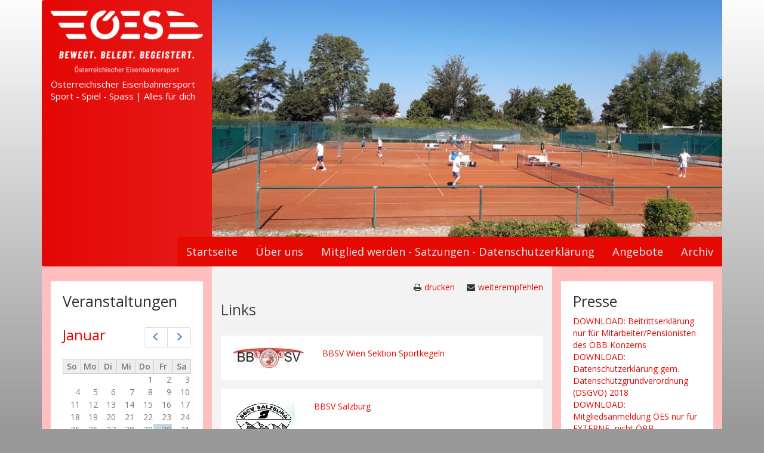

--- FILE ---
content_type: text/html; charset=utf-8
request_url: https://www.eisenbahnersport.at/links
body_size: 11695
content:
<!DOCTYPE html>
<html lang="de" dir="ltr" prefix="content: http://purl.org/rss/1.0/modules/content/ dc: http://purl.org/dc/terms/ foaf: http://xmlns.com/foaf/0.1/ og: http://ogp.me/ns# rdfs: http://www.w3.org/2000/01/rdf-schema# sioc: http://rdfs.org/sioc/ns# sioct: http://rdfs.org/sioc/types# skos: http://www.w3.org/2004/02/skos/core# xsd: http://www.w3.org/2001/XMLSchema#">
<head>
  <link rel="profile" href="http://www.w3.org/1999/xhtml/vocab" />
  <meta charset="utf-8">
  <meta name="viewport" content="width=device-width, initial-scale=1.0">
  <meta http-equiv="Content-Type" content="text/html; charset=utf-8" />
<meta name="Generator" content="Drupal 7 (http://drupal.org)" />
<link rel="canonical" href="/links" />
<link rel="shortlink" href="/node/532" />
<link rel="shortcut icon" href="https://www.eisenbahnersport.at/sites/all/themes/eisenbahner/favicon.ico" type="image/vnd.microsoft.icon" />
  <title>Links | Österreichischer Eisenbahnersport</title>
  <style>
@import url("https://www.eisenbahnersport.at/modules/system/system.base.css?t7kg87");
</style>
<style>
@import url("https://www.eisenbahnersport.at/sites/all/modules/calendar/css/calendar_multiday.css?t7kg87");
@import url("https://www.eisenbahnersport.at/sites/all/modules/date/date_api/date.css?t7kg87");
@import url("https://www.eisenbahnersport.at/sites/all/modules/date/date_popup/themes/datepicker.1.7.css?t7kg87");
@import url("https://www.eisenbahnersport.at/sites/all/modules/date/date_repeat_field/date_repeat_field.css?t7kg87");
@import url("https://www.eisenbahnersport.at/modules/field/theme/field.css?t7kg87");
@import url("https://www.eisenbahnersport.at/modules/node/node.css?t7kg87");
@import url("https://www.eisenbahnersport.at/sites/all/modules/youtube/css/youtube.css?t7kg87");
@import url("https://www.eisenbahnersport.at/sites/all/modules/views/css/views.css?t7kg87");
</style>
<style>
@import url("https://www.eisenbahnersport.at/sites/all/modules/ctools/css/ctools.css?t7kg87");
@import url("https://www.eisenbahnersport.at/sites/all/modules/panels/css/panels.css?t7kg87");
@import url("https://www.eisenbahnersport.at/sites/all/modules/video/css/video.css?t7kg87");
@import url("https://www.eisenbahnersport.at/sites/all/modules/print/print_ui/css/print_ui.theme.css?t7kg87");
@import url("https://www.eisenbahnersport.at/sites/all/modules/date/date_views/css/date_views.css?t7kg87");
</style>
<link type="text/css" rel="stylesheet" href="https://fonts.googleapis.com/css?family=Open+Sans:400,600" media="all" />
<link type="text/css" rel="stylesheet" href="https://maxcdn.bootstrapcdn.com/font-awesome/4.5.0/css/font-awesome.min.css" media="all" />
<link type="text/css" rel="stylesheet" href="https://cdn.jsdelivr.net/npm/bootstrap@3.3.5/dist/css/bootstrap.css" media="all" />
<link type="text/css" rel="stylesheet" href="https://cdn.jsdelivr.net/npm/@unicorn-fail/drupal-bootstrap-styles@0.0.2/dist/3.3.1/7.x-3.x/drupal-bootstrap.css" media="all" />
<style>
@import url("https://www.eisenbahnersport.at/sites/all/themes/eisenbahner/css/style.css?t7kg87");
@import url("https://www.eisenbahnersport.at/sites/all/themes/eisenbahner/addons/bootstrap/jquery.smartmenus.bootstrap.css?t7kg87");
</style>
  <!-- HTML5 element support for IE6-8 -->
  <!--[if lt IE 9]>
    <script src="//html5shiv.googlecode.com/svn/trunk/html5.js"></script>
  <![endif]-->
  <script src="https://www.eisenbahnersport.at/sites/all/modules/jquery_update/replace/jquery/2.2/jquery.min.js?v=2.2.4"></script>
<script src="https://www.eisenbahnersport.at/misc/jquery-extend-3.4.0.js?v=2.2.4"></script>
<script src="https://www.eisenbahnersport.at/misc/jquery-html-prefilter-3.5.0-backport.js?v=2.2.4"></script>
<script src="https://www.eisenbahnersport.at/misc/jquery.once.js?v=1.2"></script>
<script src="https://www.eisenbahnersport.at/misc/drupal.js?t7kg87"></script>
<script src="https://www.eisenbahnersport.at/sites/all/modules/equalheights/jquery.equalheights.js?v=1.0"></script>
<script src="https://www.eisenbahnersport.at/sites/all/modules/jquery_update/js/jquery_browser.js?v=0.0.1"></script>
<script src="https://www.eisenbahnersport.at/misc/form-single-submit.js?v=7.103"></script>
<script src="https://cdn.jsdelivr.net/npm/bootstrap@3.3.5/dist/js/bootstrap.js"></script>
<script src="https://www.eisenbahnersport.at/sites/all/modules/admin_menu/admin_devel/admin_devel.js?t7kg87"></script>
<script src="https://www.eisenbahnersport.at/sites/all/modules/equalheights/equalheights.js?t7kg87"></script>
<script src="https://www.eisenbahnersport.at/sites/default/files/languages/de_N3u4DSJCqYdrZ24H_0sYjmqT895XcsGt7ckIj2UsdDE.js?t7kg87"></script>
<script src="https://www.eisenbahnersport.at/sites/all/modules/video/js/video.js?t7kg87"></script>
<script src="https://www.eisenbahnersport.at/sites/all/modules/shs/js/shs.js?t7kg87"></script>
<script src="https://www.eisenbahnersport.at/sites/all/modules/better_exposed_filters/better_exposed_filters.js?t7kg87"></script>
<script src="https://www.eisenbahnersport.at/sites/all/libraries/imagesloaded/jquery.imagesloaded.min.js?t7kg87"></script>
<script src="https://www.eisenbahnersport.at/sites/all/themes/eisenbahner/jquery.smartmenus.js?t7kg87"></script>
<script src="https://www.eisenbahnersport.at/sites/all/themes/eisenbahner/addons/bootstrap/jquery.smartmenus.bootstrap.js?t7kg87"></script>
<script>jQuery.extend(Drupal.settings, {"basePath":"\/","pathPrefix":"","setHasJsCookie":0,"ajaxPageState":{"theme":"eisenbahner","theme_token":"zO4xNSDTcgnkqBhLkNjM_IFIha2guhVlTAcrymm_kpE","js":{"sites\/all\/themes\/bootstrap\/js\/bootstrap.js":1,"sites\/all\/modules\/jquery_update\/replace\/jquery\/2.2\/jquery.min.js":1,"misc\/jquery-extend-3.4.0.js":1,"misc\/jquery-html-prefilter-3.5.0-backport.js":1,"misc\/jquery.once.js":1,"misc\/drupal.js":1,"sites\/all\/modules\/equalheights\/jquery.equalheights.js":1,"sites\/all\/modules\/jquery_update\/js\/jquery_browser.js":1,"misc\/form-single-submit.js":1,"https:\/\/cdn.jsdelivr.net\/npm\/bootstrap@3.3.5\/dist\/js\/bootstrap.js":1,"sites\/all\/modules\/admin_menu\/admin_devel\/admin_devel.js":1,"sites\/all\/modules\/equalheights\/equalheights.js":1,"public:\/\/languages\/de_N3u4DSJCqYdrZ24H_0sYjmqT895XcsGt7ckIj2UsdDE.js":1,"sites\/all\/modules\/video\/js\/video.js":1,"sites\/all\/modules\/shs\/js\/shs.js":1,"sites\/all\/modules\/better_exposed_filters\/better_exposed_filters.js":1,"sites\/all\/libraries\/imagesloaded\/jquery.imagesloaded.min.js":1,"sites\/all\/themes\/eisenbahner\/jquery.smartmenus.js":1,"sites\/all\/themes\/eisenbahner\/addons\/bootstrap\/jquery.smartmenus.bootstrap.js":1},"css":{"modules\/system\/system.base.css":1,"sites\/all\/modules\/calendar\/css\/calendar_multiday.css":1,"sites\/all\/modules\/date\/date_api\/date.css":1,"sites\/all\/modules\/date\/date_popup\/themes\/datepicker.1.7.css":1,"sites\/all\/modules\/date\/date_repeat_field\/date_repeat_field.css":1,"modules\/field\/theme\/field.css":1,"modules\/node\/node.css":1,"sites\/all\/modules\/youtube\/css\/youtube.css":1,"sites\/all\/modules\/views\/css\/views.css":1,"sites\/all\/modules\/ctools\/css\/ctools.css":1,"sites\/all\/modules\/panels\/css\/panels.css":1,"sites\/all\/modules\/video\/css\/video.css":1,"sites\/all\/modules\/print\/print_ui\/css\/print_ui.theme.css":1,"sites\/all\/modules\/date\/date_views\/css\/date_views.css":1,"https:\/\/fonts.googleapis.com\/css?family=Open+Sans:400,600":1,"https:\/\/maxcdn.bootstrapcdn.com\/font-awesome\/4.5.0\/css\/font-awesome.min.css":1,"https:\/\/cdn.jsdelivr.net\/npm\/bootstrap@3.3.5\/dist\/css\/bootstrap.css":1,"https:\/\/cdn.jsdelivr.net\/npm\/@unicorn-fail\/drupal-bootstrap-styles@0.0.2\/dist\/3.3.1\/7.x-3.x\/drupal-bootstrap.css":1,"sites\/all\/themes\/eisenbahner\/css\/style.css":1,"sites\/all\/themes\/eisenbahner\/addons\/bootstrap\/jquery.smartmenus.bootstrap.css":1}},"better_exposed_filters":{"views":{"headerbilder":{"displays":{"block":{"filters":[]}}},"links":{"displays":{"block":{"filters":[]}}},"kalender":{"displays":{"block_1":{"filters":[]},"block":{"filters":[]}}},"news":{"displays":{"block":{"filters":[]}}},"presse":{"displays":{"block":{"filters":[]}}}},"datepicker":false,"slider":false,"settings":[],"autosubmit":false},"shs":{"shs_term_node_tid_depth":{"cHvPWDG7":{"vid":"3","settings":{"create_new_terms":false,"create_new_levels":false,"required":false,"language":{"language":"de","name":"German","native":"Deutsch","direction":"0","enabled":"1","plurals":"2","formula":"($n!=1)","domain":"","prefix":"de","weight":"0","javascript":"N3u4DSJCqYdrZ24H_0sYjmqT895XcsGt7ckIj2UsdDE","provider":"language-default","dir":"ltr"}},"default_value":"All","parents":[{"tid":0}],"multiple":0,"any_label":"Alle","any_value":"All"}},"field_sportart_tid":{"uJu3MQtj":{"vid":"2","settings":{"create_new_terms":false,"create_new_levels":false,"required":false,"language":{"language":"de","name":"German","native":"Deutsch","direction":"0","enabled":"1","plurals":"2","formula":"($n!=1)","domain":"","prefix":"de","weight":"0","javascript":"N3u4DSJCqYdrZ24H_0sYjmqT895XcsGt7ckIj2UsdDE","provider":"language-default","dir":"ltr"}},"default_value":"All","parents":[{"tid":0}],"multiple":0,"any_label":"Alle","any_value":"All"}}},"urlIsAjaxTrusted":{"\/taxonomy\/term\/all":true},"equalHeightsModule":{"classes":[{"selector":".maincontent, .region-sidebar-first, .region-sidebar-second","mediaquery":"(min-width: 768px)","minheight":"","maxheight":"","overflow":"visible"}],"imagesloaded_ie8":1},"bootstrap":{"anchorsFix":"0","anchorsSmoothScrolling":"0","formHasError":1,"popoverEnabled":1,"popoverOptions":{"animation":1,"html":0,"placement":"right","selector":"","trigger":"click","triggerAutoclose":1,"title":"","content":"","delay":0,"container":"body"},"tooltipEnabled":1,"tooltipOptions":{"animation":1,"html":0,"placement":"auto left","selector":"","trigger":"hover focus","delay":0,"container":"body"}}});</script>
  <script type="text/javascript">

  var _gaq = _gaq || [];
  _gaq.push(['_setAccount', 'UA-23188747-1']);
  _gaq.push(['_trackPageview']);

  (function() {
    var ga = document.createElement('script'); ga.type = 'text/javascript'; ga.async = true;
    ga.src = ('https:' == document.location.protocol ? 'https://ssl' : 'http://www') + '.google-analytics.com/ga.js';
    var s = document.getElementsByTagName('script')[0]; s.parentNode.insertBefore(ga, s);
  })();

</script>
</head>
<body class="html not-front not-logged-in two-sidebars page-node page-node- page-node-532 node-type-page">
  <div id="skip-link">
    <a href="#main-content" class="element-invisible element-focusable">Direkt zum Inhalt</a>
  </div>
    <header id="navbar" role="banner" class="navbar container navbar-default">
  
    <div class="navbar-header">
      <div class="branding">
                  <a class="logo navbar-btn pull-left" href="/" title="Startseite">
            <img src="https://www.eisenbahnersport.at/sites/all/themes/eisenbahner/logo.png" alt="Startseite" />
          </a>
        
                  <a class="name navbar-brand" href="/" title="Startseite">Österreichischer Eisenbahnersport</a>
                
                  <p class="lead">Sport - Spiel - Spass | Alles für dich</p>
                
      </div>

              <button type="button" class="navbar-toggle" data-toggle="collapse" data-target=".navbar-collapse">
          <span class="sr-only">Toggle navigation</span>
          <span class="icon-bar"></span>
          <span class="icon-bar"></span>
          <span class="icon-bar"></span>
        </button>
          </div>

          <div class="navbar-collapse collapse">
        <nav role="navigation">
                      <ul class="menu nav navbar-nav"><li class="first leaf"><a href="/startseite">Startseite</a></li>
<li class="expanded dropdown"><a href="/oees-dachverband-der-oesterreichischen-eisenbahnersportvereine" data-target="#" class="dropdown-toggle">Über uns</a><ul class="dropdown-menu"><li class="first leaf"><a href="/geschichte">Geschichte</a></li>
<li class="last leaf"><a href="/impressum">Impressum</a></li>
</ul></li>
<li class="leaf"><a href="/mitglied-werden-satzungen-datenschutzerklaerung">Mitglied werden - Satzungen - Datenschutzerklärung</a></li>
<li class="leaf"><a href="/angebote">Angebote</a></li>
<li class="last expanded dropdown"><a href="/archiv" data-target="#" class="dropdown-toggle">Archiv</a><ul class="dropdown-menu"><li class="first leaf"><a href="/archiv-berichte">Berichte</a></li>
<li class="leaf"><a href="/archiv-news">News</a></li>
<li class="leaf"><a href="/historische-vereine">Historische Vereine</a></li>
<li class="last leaf"><a href="/videos">Videos</a></li>
</ul></li>
</ul>                                            <div class="region region-navigation">
    <section id="block-views-headerbilder-block" class="block block-views clearfix">

      
  <div class="view view-headerbilder view-id-headerbilder view-display-id-block view-dom-id-998f8e4ae67633f7de06825da4f13139">
        
  
  
      <div class="view-content">
        <div class="views-row views-row-1 views-row-odd views-row-first views-row-last">
      
  <div class="views-field views-field-field-headerbilder">        <div class="field-content"><img typeof="foaf:Image" class="img-responsive" src="https://www.eisenbahnersport.at/sites/default/files/headerbild/headerbilder_tennis.jpg" width="953" height="498" alt="" /></div>  </div>  </div>
    </div>
  
  
  
  
  
  
</div>
</section>
  </div>
                  </nav>
      </div>
      
</header>

<div class="main-container container">

  <header role="banner" id="page-header">
    

      </header> <!-- /#page-header -->

  <div class="row">

    
    
    <section class="col-sm-6 col-sm-push-3">
      <div class="maincontent">
      
            <div class="contenttop">
          <div class="region region-contenttop">
    <section id="block-print-ui-print-links" class="block block-print-ui clearfix">

      
  <span class="print_html"><a href="https://www.eisenbahnersport.at/print/links" title="Display a printer-friendly version of this page." class="print-page" onclick="window.open(this.href); return false" rel="nofollow">drucken</a></span><span class="print_mail"><a href="https://www.eisenbahnersport.at/printmail/links" title="Send this page by email." class="print-mail" rel="nofollow">weiterempfehlen</a></span>
</section>
  </div>
      </div>
          
                  <a id="main-content"></a>
                    <h1 class="page-header">Links</h1>
                                                          <div class="region region-content">
    <section id="block-system-main" class="block block-system clearfix">

      
  <article id="node-532" class="node node-page clearfix" about="/links" typeof="foaf:Document">
    <header>
            <span property="dc:title" content="Links" class="rdf-meta element-hidden"></span><span property="sioc:num_replies" content="0" datatype="xsd:integer" class="rdf-meta element-hidden"></span>      </header>
        </article>

</section>
<section id="block-views-links-block" class="block block-views clearfix">

      
  <div class="view view-links view-id-links view-display-id-block view-dom-id-ea318595b0d696079fbc655c2542f2a9">
        
  
  
      <div class="view-content">
        <div class="views-row views-row-1 views-row-odd views-row-first clearfix">
      
  <div class="views-field views-field-field-logo">        <div class="field-content"><a href="http://www.bbsvwien-sportkegeln.at" target="_blank"><img typeof="foaf:Image" class="img-responsive" src="https://www.eisenbahnersport.at/sites/default/files/styles/thumbnail-berichte/public/bbsv_wien_sektion_sportkegeln.jpg?itok=yYe2qBS7" width="120" height="35" alt="" /></a></div>  </div>  
  <div class="views-field views-field-title">        <span class="field-content"><a href="http://www.bbsvwien-sportkegeln.at" target="_blank">BBSV Wien Sektion Sportkegeln</a></span>  </div>  </div>
  <div class="views-row views-row-2 views-row-even clearfix">
      
  <div class="views-field views-field-field-logo">        <div class="field-content"><a href="http://www.bbsv-salzburg.at" target="_blank"><img typeof="foaf:Image" class="img-responsive" src="https://www.eisenbahnersport.at/sites/default/files/styles/thumbnail-berichte/public/logo_bbsv_salzburg.png?itok=Pk6QUjMb" width="106" height="113" alt="" /></a></div>  </div>  
  <div class="views-field views-field-title">        <span class="field-content"><a href="http://www.bbsv-salzburg.at" target="_blank">BBSV Salzburg</a></span>  </div>  </div>
  <div class="views-row views-row-3 views-row-odd clearfix">
      
  <div class="views-field views-field-field-logo">        <div class="field-content"><a href="http://www.kveb.at" target="_blank"><img typeof="foaf:Image" class="img-responsive" src="https://www.eisenbahnersport.at/sites/default/files/styles/thumbnail-berichte/public/logo_kulturverein_der_oesterreichsichen_eisenbahner.jpg?itok=AErhRFdd" width="120" height="71" alt="" /></a></div>  </div>  
  <div class="views-field views-field-title">        <span class="field-content"><a href="http://www.kveb.at" target="_blank">Kulturverein der österreichischen Eisenbahner</a></span>  </div>  </div>
  <div class="views-row views-row-4 views-row-even clearfix">
      
  <div class="views-field views-field-field-logo">        <div class="field-content"><a href="http://www.esvhw.at" target="_blank"><img typeof="foaf:Image" class="img-responsive" src="https://www.eisenbahnersport.at/sites/default/files/styles/thumbnail-berichte/public/logo_esv_haidbrunner_wacker.png?itok=uMwy9Efr" width="85" height="88" alt="" /></a></div>  </div>  
  <div class="views-field views-field-title">        <span class="field-content"><a href="http://www.esvhw.at" target="_blank">ESV HAIDBRUNN/WR. NEUSTADT</a></span>  </div>  </div>
  <div class="views-row views-row-5 views-row-odd clearfix">
      
  <div class="views-field views-field-field-logo">        <div class="field-content"><a href="http://www.esv-muerzzuschlag.at/" target="_blank"><img typeof="foaf:Image" class="img-responsive" src="https://www.eisenbahnersport.at/sites/default/files/styles/thumbnail-berichte/public/logo_esv_muerzzuschlag.png?itok=ar-1nzUF" width="120" height="95" alt="" /></a></div>  </div>  
  <div class="views-field views-field-title">        <span class="field-content"><a href="http://www.esv-muerzzuschlag.at/" target="_blank">ESV MÜRZZUSCHLAG Sektion Fußball</a></span>  </div>  </div>
  <div class="views-row views-row-6 views-row-even clearfix">
      
  <div class="views-field views-field-field-logo">        <div class="field-content"><a href="http://www.esvinnsbruck.at/" target="_blank"><img typeof="foaf:Image" class="img-responsive" src="https://www.eisenbahnersport.at/sites/default/files/styles/thumbnail-berichte/public/logo_esv_innsbruck.png?itok=LuxH-b9v" width="120" height="57" alt="" /></a></div>  </div>  
  <div class="views-field views-field-title">        <span class="field-content"><a href="http://www.esvinnsbruck.at/" target="_blank">ESV Innsbruck</a></span>  </div>  </div>
  <div class="views-row views-row-7 views-row-odd clearfix">
      
  <div class="views-field views-field-field-logo">        <div class="field-content"><a href="http://www.esv-wels.at" target="_blank"><img typeof="foaf:Image" class="img-responsive" src="https://www.eisenbahnersport.at/sites/default/files/styles/thumbnail-berichte/public/logo_esv_wels.png?itok=affjxK1g" width="100" height="97" alt="" /></a></div>  </div>  
  <div class="views-field views-field-title">        <span class="field-content"><a href="http://www.esv-wels.at" target="_blank">ESV Wels</a></span>  </div>  </div>
  <div class="views-row views-row-8 views-row-even clearfix">
      
  <div class="views-field views-field-field-logo">        <div class="field-content"><a href="http://www.esv-linz.net" target="_blank"><img typeof="foaf:Image" class="img-responsive" src="https://www.eisenbahnersport.at/sites/default/files/styles/thumbnail-berichte/public/logo_askoe_westbahn_linz.png?itok=Ky442MpY" width="120" height="117" alt="" /></a></div>  </div>  
  <div class="views-field views-field-title">        <span class="field-content"><a href="http://www.esv-linz.net" target="_blank">ASKÖ ESV Linz</a></span>  </div>  </div>
  <div class="views-row views-row-9 views-row-odd clearfix">
      
  <div class="views-field views-field-field-logo">        <div class="field-content"><a href="http://www.bbsv.at/" target="_blank"><img typeof="foaf:Image" class="img-responsive" src="https://www.eisenbahnersport.at/sites/default/files/styles/thumbnail-berichte/public/logo_bbsv_wien.png?itok=ZVRo9YzG" width="120" height="102" alt="" /></a></div>  </div>  
  <div class="views-field views-field-title">        <span class="field-content"><a href="http://www.bbsv.at/" target="_blank">BBSV WIEN </a></span>  </div>  </div>
  <div class="views-row views-row-10 views-row-even clearfix">
      
  <div class="views-field views-field-field-logo">        <div class="field-content"><a href="http://www.skiteam-bbsv.at" target="_blank"><img typeof="foaf:Image" class="img-responsive" src="https://www.eisenbahnersport.at/sites/default/files/styles/thumbnail-berichte/public/logo_askoe_bbsv_ski_team.png?itok=m5hSXmmM" width="66" height="62" alt="" /></a></div>  </div>  
  <div class="views-field views-field-title">        <span class="field-content"><a href="http://www.skiteam-bbsv.at" target="_blank">BB SCHIVEREIN WIEN ASKÖ</a></span>  </div>  </div>
  <div class="views-row views-row-11 views-row-odd clearfix">
      
  <div class="views-field views-field-field-logo">        <div class="field-content"><a href="http://esvbrunn.jimdo.com/" target="_blank"><img typeof="foaf:Image" class="img-responsive" src="https://www.eisenbahnersport.at/sites/default/files/styles/thumbnail-berichte/public/logo_esv_brunn_am_gebirge.png?itok=PcCkQm1g" width="99" height="89" alt="" /></a></div>  </div>  
  <div class="views-field views-field-title">        <span class="field-content"><a href="http://esvbrunn.jimdo.com/" target="_blank">ESV BRUNN/GEBIRGE</a></span>  </div>  </div>
  <div class="views-row views-row-12 views-row-even clearfix">
      
  <div class="views-field views-field-field-logo">        <div class="field-content"><a href="http://www.esv-sigmundsherberg.at" target="_blank"><img typeof="foaf:Image" class="img-responsive" src="https://www.eisenbahnersport.at/sites/default/files/styles/thumbnail-berichte/public/logo_esv_sigmundsherberg.png?itok=uHKDSi06" width="103" height="96" alt="" /></a></div>  </div>  
  <div class="views-field views-field-title">        <span class="field-content"><a href="http://www.esv-sigmundsherberg.at" target="_blank">ESV SIGMUNDSHERBERG</a></span>  </div>  </div>
  <div class="views-row views-row-13 views-row-odd clearfix">
      
  <div class="views-field views-field-field-logo">        <div class="field-content"><a href="https://www.esv-tennis-wolfurt.at/" target="_blank"><img typeof="foaf:Image" class="img-responsive" src="https://www.eisenbahnersport.at/sites/default/files/styles/thumbnail-berichte/public/logo_esv_bregenz-wolfurt.png?itok=mMUkLMP-" width="120" height="88" alt="" /></a></div>  </div>  
  <div class="views-field views-field-title">        <span class="field-content"><a href="https://www.esv-tennis-wolfurt.at/" target="_blank">ESV Bregenz-Wolfurt</a></span>  </div>  </div>
  <div class="views-row views-row-14 views-row-even clearfix">
      
  <div class="views-field views-field-field-logo">        <div class="field-content"><a href="https://m.facebook.com/people/ESV-RotWeiss-Klagenfurt/100069398153102/" target="_blank"><img typeof="foaf:Image" class="img-responsive" src="https://www.eisenbahnersport.at/sites/default/files/styles/thumbnail-berichte/public/esv_rw_klagenfurt.jpg?itok=p8eNm5bi" width="118" height="120" alt="" /></a></div>  </div>  
  <div class="views-field views-field-title">        <span class="field-content"><a href="https://m.facebook.com/people/ESV-RotWeiss-Klagenfurt/100069398153102/" target="_blank">ESV ROT-WEISS KLAGENFURT</a></span>  </div>  </div>
  <div class="views-row views-row-15 views-row-odd clearfix">
      
  <div class="views-field views-field-field-logo">        <div class="field-content"><a href="http://www.esv-sigwe.net/" target="_blank"><img typeof="foaf:Image" class="img-responsive" src="https://www.eisenbahnersport.at/sites/default/files/styles/thumbnail-berichte/public/logo_esv_sigwe.png?itok=pg7YxxWr" width="120" height="75" alt="" /></a></div>  </div>  
  <div class="views-field views-field-title">        <span class="field-content"><a href="http://www.esv-sigwe.net/" target="_blank">ESV SIGWE</a></span>  </div>  </div>
  <div class="views-row views-row-16 views-row-even clearfix">
      
  <div class="views-field views-field-field-logo">        <div class="field-content"><a href="https://sportcenterdonaucity.at/" target="_blank"><img typeof="foaf:Image" class="img-responsive" src="https://www.eisenbahnersport.at/sites/default/files/styles/thumbnail-berichte/public/logo_esv_wien_0.png?itok=tkqt1oMF" width="120" height="46" alt="" /></a></div>  </div>  
  <div class="views-field views-field-title">        <span class="field-content"><a href="https://sportcenterdonaucity.at/" target="_blank">ESV Wien</a></span>  </div>  </div>
  <div class="views-row views-row-17 views-row-odd clearfix">
      
  <div class="views-field views-field-field-logo">        <div class="field-content"><a href="http://www.oebv.com/" target="_blank"><img typeof="foaf:Image" class="img-responsive" src="https://www.eisenbahnersport.at/sites/default/files/styles/thumbnail-berichte/public/logo_oebv.png?itok=g9a9JdVK" width="118" height="52" alt="" /></a></div>  </div>  
  <div class="views-field views-field-title">        <span class="field-content"><a href="http://www.oebv.com/" target="_blank">ÖBV</a></span>  </div>  </div>
  <div class="views-row views-row-18 views-row-even clearfix">
      
  <div class="views-field views-field-field-logo">        <div class="field-content"><a href="http://www.sportunion.at" target="_blank"><img typeof="foaf:Image" class="img-responsive" src="https://www.eisenbahnersport.at/sites/default/files/styles/thumbnail-berichte/public/logo_union.png?itok=nIp3KgGX" width="120" height="27" alt="" /></a></div>  </div>  
  <div class="views-field views-field-title">        <span class="field-content"><a href="http://www.sportunion.at" target="_blank">Union</a></span>  </div>  </div>
  <div class="views-row views-row-19 views-row-odd clearfix">
      
  <div class="views-field views-field-field-logo">        <div class="field-content"><a href="http://www.asvoe.at" target="_blank"><img typeof="foaf:Image" class="img-responsive" src="https://www.eisenbahnersport.at/sites/default/files/styles/thumbnail-berichte/public/logo_asvoe.png?itok=wPfigG6z" width="120" height="31" alt="" /></a></div>  </div>  
  <div class="views-field views-field-title">        <span class="field-content"><a href="http://www.asvoe.at" target="_blank">ASVÖ</a></span>  </div>  </div>
  <div class="views-row views-row-20 views-row-even clearfix">
      
  <div class="views-field views-field-field-logo">        <div class="field-content"><a href="http://www.askoe.or.at" target="_blank"><img typeof="foaf:Image" class="img-responsive" src="https://www.eisenbahnersport.at/sites/default/files/styles/thumbnail-berichte/public/logo_askoe.png?itok=hvxDqSE3" width="120" height="28" alt="" /></a></div>  </div>  
  <div class="views-field views-field-title">        <span class="field-content"><a href="http://www.askoe.or.at" target="_blank">ASKÖ </a></span>  </div>  </div>
  <div class="views-row views-row-21 views-row-odd clearfix">
      
  <div class="views-field views-field-field-logo">        <div class="field-content"><a href="http://www.bso.or.at/" target="_blank"><img typeof="foaf:Image" class="img-responsive" src="https://www.eisenbahnersport.at/sites/default/files/styles/thumbnail-berichte/public/logo_bso_0.png?itok=KXB0M7lq" width="120" height="55" alt="" /></a></div>  </div>  
  <div class="views-field views-field-title">        <span class="field-content"><a href="http://www.bso.or.at/" target="_blank">Bundes-Sportorganisation</a></span>  </div>  </div>
  <div class="views-row views-row-22 views-row-even clearfix">
      
  <div class="views-field views-field-field-logo">        <div class="field-content"><a href="http://www.tenniskaernten.at" target="_blank"><img typeof="foaf:Image" class="img-responsive" src="https://www.eisenbahnersport.at/sites/default/files/styles/thumbnail-berichte/public/logo_kaerntner_tennisverband.png?itok=EvJ6sZd3" width="61" height="76" alt="" /></a></div>  </div>  
  <div class="views-field views-field-title">        <span class="field-content"><a href="http://www.tenniskaernten.at" target="_blank">Kärntner Tennisverband</a></span>  </div>  </div>
  <div class="views-row views-row-23 views-row-odd clearfix">
      
  <div class="views-field views-field-field-logo">        <div class="field-content"><a href="http://www.bbsv-wien.jimdo.com" target="_blank"><img typeof="foaf:Image" class="img-responsive" src="https://www.eisenbahnersport.at/sites/default/files/styles/thumbnail-berichte/public/logo_bbsv_wien_sektion_sportschuetzen.png?itok=RpbEWJ7T" width="103" height="81" alt="" /></a></div>  </div>  
  <div class="views-field views-field-title">        <span class="field-content"><a href="http://www.bbsv-wien.jimdo.com" target="_blank">BBSV Wien West</a></span>  </div>  </div>
  <div class="views-row views-row-24 views-row-even clearfix">
      
  <div class="views-field views-field-field-logo">        <div class="field-content"></div>  </div>  
  <div class="views-field views-field-title">        <span class="field-content"><a href="http://www.esv-attnang.at" target="_blank">ESV Attnang-Puchheim</a></span>  </div>  </div>
  <div class="views-row views-row-25 views-row-odd views-row-last clearfix">
      
  <div class="views-field views-field-field-logo">        <div class="field-content"><a href="http://www.vida.at/" target="_blank"><img typeof="foaf:Image" class="img-responsive" src="https://www.eisenbahnersport.at/sites/default/files/styles/thumbnail-berichte/public/logo_vida.png?itok=cc_bcE6m" width="120" height="77" alt="" /></a></div>  </div>  
  <div class="views-field views-field-title">        <span class="field-content"><a href="http://www.vida.at/" target="_blank">Vida</a></span>  </div>  </div>
    </div>
  
  
  
  
  
  
</div>
</section>
  </div>
      </div>
    </section>
    
          <aside class="col-sm-3 col-sm-pull-6" role="complementary">
          <div class="region region-sidebar-first">
    <section id="block-views-kalender-block" class="block block-views clearfix">

        <h2 class="block-title">Veranstaltungen</h2>
    
  <div class="view view-kalender view-id-kalender view-display-id-block view-dom-id-5d27d7cc3d7f9b70e0f1562d8c946670">
            <div class="view-header">
      <nav class="clearfix date-nav-wrapper">
  <ul class="pagination pull-right"><li class="prev"><a href="https://www.eisenbahnersport.at/links?date=2025-12" title="Navigate to previous month" rel="nofollow" data-toggle="tooltip" data-placement="bottom" class="icon-only"><span class="icon glyphicon glyphicon-menu-left" aria-hidden="true"></span><span class="sr-only">Prev</span></a></li>
<li class="next"><a href="https://www.eisenbahnersport.at/links?date=2026-02" title="Navigate to next month" rel="nofollow" data-toggle="tooltip" data-placement="bottom" class="icon-only"><span class="icon glyphicon glyphicon-menu-right" aria-hidden="true"></span><span class="sr-only">Next</span></a></li>
</ul>  <h3><a href="https://www.eisenbahnersport.at/kalender/monat/2026-01" title="View full page month">Januar</a></h3>
</nav>
    </div>
  
  
  
      <div class="view-content">
      <div class="calendar-calendar"><div class="month-view">
 
<table class="mini">
  <thead>
    <tr>
              <th class="days sun">
          So        </th>
              <th class="days mon">
          Mo        </th>
              <th class="days tue">
          Di        </th>
              <th class="days wed">
          Mi        </th>
              <th class="days thu">
          Do        </th>
              <th class="days fri">
          Fr        </th>
              <th class="days sat">
          Sa        </th>
          </tr>
  </thead>
  <tbody>
          <tr>
                  <td id="kalender-2025-12-28" class="sun mini empty">
            <div class="calendar-empty">&nbsp;</div>
          </td>
                  <td id="kalender-2025-12-29" class="mon mini empty">
            <div class="calendar-empty">&nbsp;</div>
          </td>
                  <td id="kalender-2025-12-30" class="tue mini empty">
            <div class="calendar-empty">&nbsp;</div>
          </td>
                  <td id="kalender-2025-12-31" class="wed mini empty">
            <div class="calendar-empty">&nbsp;</div>
          </td>
                  <td id="kalender-2026-01-01" class="thu mini past has-no-events">
            <div class="month mini-day-off"> 1 </div><div class="calendar-empty">&nbsp;</div>
          </td>
                  <td id="kalender-2026-01-02" class="fri mini past has-no-events">
            <div class="month mini-day-off"> 2 </div><div class="calendar-empty">&nbsp;</div>
          </td>
                  <td id="kalender-2026-01-03" class="sat mini past has-no-events">
            <div class="month mini-day-off"> 3 </div><div class="calendar-empty">&nbsp;</div>
          </td>
              </tr>
          <tr>
                  <td id="kalender-2026-01-04" class="sun mini past has-no-events">
            <div class="month mini-day-off"> 4 </div><div class="calendar-empty">&nbsp;</div>
          </td>
                  <td id="kalender-2026-01-05" class="mon mini past has-no-events">
            <div class="month mini-day-off"> 5 </div><div class="calendar-empty">&nbsp;</div>
          </td>
                  <td id="kalender-2026-01-06" class="tue mini past has-no-events">
            <div class="month mini-day-off"> 6 </div><div class="calendar-empty">&nbsp;</div>
          </td>
                  <td id="kalender-2026-01-07" class="wed mini past has-no-events">
            <div class="month mini-day-off"> 7 </div><div class="calendar-empty">&nbsp;</div>
          </td>
                  <td id="kalender-2026-01-08" class="thu mini past has-no-events">
            <div class="month mini-day-off"> 8 </div><div class="calendar-empty">&nbsp;</div>
          </td>
                  <td id="kalender-2026-01-09" class="fri mini past has-no-events">
            <div class="month mini-day-off"> 9 </div><div class="calendar-empty">&nbsp;</div>
          </td>
                  <td id="kalender-2026-01-10" class="sat mini past has-no-events">
            <div class="month mini-day-off"> 10 </div><div class="calendar-empty">&nbsp;</div>
          </td>
              </tr>
          <tr>
                  <td id="kalender-2026-01-11" class="sun mini past has-no-events">
            <div class="month mini-day-off"> 11 </div><div class="calendar-empty">&nbsp;</div>
          </td>
                  <td id="kalender-2026-01-12" class="mon mini past has-no-events">
            <div class="month mini-day-off"> 12 </div><div class="calendar-empty">&nbsp;</div>
          </td>
                  <td id="kalender-2026-01-13" class="tue mini past has-no-events">
            <div class="month mini-day-off"> 13 </div><div class="calendar-empty">&nbsp;</div>
          </td>
                  <td id="kalender-2026-01-14" class="wed mini past has-no-events">
            <div class="month mini-day-off"> 14 </div><div class="calendar-empty">&nbsp;</div>
          </td>
                  <td id="kalender-2026-01-15" class="thu mini past has-no-events">
            <div class="month mini-day-off"> 15 </div><div class="calendar-empty">&nbsp;</div>
          </td>
                  <td id="kalender-2026-01-16" class="fri mini past has-no-events">
            <div class="month mini-day-off"> 16 </div><div class="calendar-empty">&nbsp;</div>
          </td>
                  <td id="kalender-2026-01-17" class="sat mini past has-no-events">
            <div class="month mini-day-off"> 17 </div><div class="calendar-empty">&nbsp;</div>
          </td>
              </tr>
          <tr>
                  <td id="kalender-2026-01-18" class="sun mini past has-no-events">
            <div class="month mini-day-off"> 18 </div><div class="calendar-empty">&nbsp;</div>
          </td>
                  <td id="kalender-2026-01-19" class="mon mini past has-no-events">
            <div class="month mini-day-off"> 19 </div><div class="calendar-empty">&nbsp;</div>
          </td>
                  <td id="kalender-2026-01-20" class="tue mini past has-no-events">
            <div class="month mini-day-off"> 20 </div><div class="calendar-empty">&nbsp;</div>
          </td>
                  <td id="kalender-2026-01-21" class="wed mini past has-no-events">
            <div class="month mini-day-off"> 21 </div><div class="calendar-empty">&nbsp;</div>
          </td>
                  <td id="kalender-2026-01-22" class="thu mini past has-no-events">
            <div class="month mini-day-off"> 22 </div><div class="calendar-empty">&nbsp;</div>
          </td>
                  <td id="kalender-2026-01-23" class="fri mini past has-no-events">
            <div class="month mini-day-off"> 23 </div><div class="calendar-empty">&nbsp;</div>
          </td>
                  <td id="kalender-2026-01-24" class="sat mini past has-no-events">
            <div class="month mini-day-off"> 24 </div><div class="calendar-empty">&nbsp;</div>
          </td>
              </tr>
          <tr>
                  <td id="kalender-2026-01-25" class="sun mini past has-no-events">
            <div class="month mini-day-off"> 25 </div><div class="calendar-empty">&nbsp;</div>
          </td>
                  <td id="kalender-2026-01-26" class="mon mini past has-no-events">
            <div class="month mini-day-off"> 26 </div><div class="calendar-empty">&nbsp;</div>
          </td>
                  <td id="kalender-2026-01-27" class="tue mini past has-no-events">
            <div class="month mini-day-off"> 27 </div><div class="calendar-empty">&nbsp;</div>
          </td>
                  <td id="kalender-2026-01-28" class="wed mini past has-no-events">
            <div class="month mini-day-off"> 28 </div><div class="calendar-empty">&nbsp;</div>
          </td>
                  <td id="kalender-2026-01-29" class="thu mini past has-no-events">
            <div class="month mini-day-off"> 29 </div><div class="calendar-empty">&nbsp;</div>
          </td>
                  <td id="kalender-2026-01-30" class="fri mini today has-no-events">
            <div class="month mini-day-off"> 30 </div><div class="calendar-empty">&nbsp;</div>
          </td>
                  <td id="kalender-2026-01-31" class="sat mini future has-no-events">
            <div class="month mini-day-off"> 31 </div><div class="calendar-empty">&nbsp;</div>
          </td>
              </tr>
      </tbody>
</table>
</div></div>    </div>
  
  
  
  
      <div class="view-footer">
      <div class="view view-kalender view-id-kalender view-display-id-block_1 view-dom-id-36cd634b92218213ed7ef0ea4ce4a289">
        
  
  
  
  
  
  
  
  
</div>    </div>
  
  
</div>
</section>
<section id="block-views-exp-taxonomy-term-page" class="block block-views clearfix">

        <h2 class="block-title">Suche</h2>
    
  <form action="/taxonomy/term/all" method="get" id="views-exposed-form-taxonomy-term-page" accept-charset="UTF-8"><div><div class="views-exposed-form">
  <div class="views-exposed-widgets clearfix">
          <div id="edit-shs-term-node-tid-depth-wrapper" class="views-exposed-widget views-widget-filter-shs_term_node_tid_depth">
                  <label for="edit-shs-term-node-tid-depth">
            Suche nach Region          </label>
                        <div class="views-widget">
          <div class="form-item form-item-shs-term-node-tid-depth form-type-select form-group"><select class="element-invisible shs-enabled form-control form-select" id="edit-shs-term-node-tid-depth" name="shs_term_node_tid_depth"><option value="All" selected="selected">Alle</option><option value="257">Angeln</option><option value="437">ASKÖ FIRAC Funkamateure</option><option value="426">Badebetrieb</option><option value="60">Badminton</option><option value="120">Bergsport</option><option value="218">Bergwandern</option><option value="384">Biker</option><option value="25">Bludenz</option><option value="345">Bowling</option><option value="107">Bregenz-Wolfurt</option><option value="309">Bruck/Mur</option><option value="85">chi – Alpin</option><option value="385">Dart</option><option value="137">Eis und Stocksport</option><option value="84">Eis- und Stockspor</option><option value="69">Eis- und Stocksport</option><option value="90">Eis- und Stocksport</option><option value="92">Eis- und Stocksport</option><option value="173">Eis- und Stocksport</option><option value="180">Eis- und Stocksport</option><option value="324">Eis- und Stocksport</option><option value="378">Eis- und Stocksport</option><option value="22">Eisenbahnmodellbau</option><option value="93">Eisenbahnmodellbau</option><option value="89">Eisenerz</option><option value="386">Eishockey</option><option value="61">Eislaufen</option><option value="147">Eislaufen</option><option value="387">Eisstocksport</option><option value="280">ESV OSTBAHN XI</option><option value="412">Faustball</option><option value="377">Fehring</option><option value="111">Feldkirch</option><option value="68">Feldkirchen</option><option value="121">Fischen</option><option value="483">Fischen</option><option value="174">Fitness</option><option value="388">Fitsport</option><option value="122">Flugsport</option><option value="108">Foto</option><option value="112">Foto</option><option value="123">Foto</option><option value="219">Foto</option><option value="71">Fußball</option><option value="94">Fußball</option><option value="102">Fußball</option><option value="139">Fußball</option><option value="163">Fußball</option><option value="181">Fußball</option><option value="189">Fußball</option><option value="284">Fußball</option><option value="303">Fußball</option><option value="330">Fußball</option><option value="379">Fußball</option><option value="389">Fußball</option><option value="432">Fußball</option><option value="446">Fußball</option><option value="447">Fußball</option><option value="198">Gesundheitssport</option><option value="70">Graz</option><option value="165">Hall in Tirol</option><option value="138">Hatting-Pettnau</option><option value="119">Innsbruck</option><option value="199">Judo</option><option value="105">Kegeln</option><option value="109">Kegeln</option><option value="145">Kegeln</option><option value="166">Kegeln</option><option value="169">Kegeln</option><option value="175">Kegeln</option><option value="221">Kegeln</option><option value="281">Kegeln</option><option value="310">Kegeln</option><option value="325">Kegeln</option><option value="136">Kirchbichl</option><option value="158">Kitzbühel</option><option value="383">Klagenfurt</option><option value="91">Knittelfeld</option><option value="463">Kraftsport</option><option value="141">Kufstein</option><option value="113">Lehrlinge</option><option value="211">Lehrlingssport</option><option value="172">Leoben</option><option value="323">Lienz</option><option value="124">Modellbahn</option><option value="358">Modellbahnclub Pressburgerbahn (MCP)</option><option value="125">Motorsport</option><option value="255">Motorsport</option><option value="259">Motorsport</option><option value="363">Motorsport</option><option value="380">Motorsport</option><option value="144">Oberinntal</option><option value="5">Ost</option><option value="54">Paddeln</option><option value="160">Pfaffenhofen</option><option value="126">Philatelie</option><option value="390">Rad</option><option value="148">Radfahern</option><option value="326">Radfahren</option><option value="114">Reisedienst</option><option value="77">Reisen</option><option value="162">Saalfelden</option><option value="72">Schach</option><option value="182">Schach</option><option value="86">Schi – Alpin</option><option value="327">Schi – Alpin</option><option value="127">Schi-Alpin</option><option value="149">Schi-Alpin</option><option value="176">Schi-Alpin</option><option value="311">Schi-Alpin</option><option value="381">Schi-Alpin</option><option value="442">Schiessen</option><option value="295">Schifahren</option><option value="95">Schi–Alpin</option><option value="279">Segel- und Motorflug</option><option value="128">Segeln</option><option value="190">Segeln</option><option value="321">Segeln</option><option value="193">Selzthal</option><option value="251">Sitzfußball</option><option value="200">Ski-Alpin</option><option value="201">Ski-Nordisch</option><option value="19">Skifahren</option><option value="202">Snowboard</option><option value="129">Sportkegeln</option><option value="143">Sportkegeln</option><option value="154">Sportkegeln</option><option value="203">Sportkegeln</option><option value="267">Sportkegeln</option><option value="115">Sportschützen</option><option value="223">Sportschützen</option><option value="187">St.Michael</option><option value="197">St.Veit an der Glan</option><option value="155">Stockschießen</option><option value="73">Stocksport</option><option value="78">Stocksport</option><option value="130">Stocksport</option><option value="159">Stocksport</option><option value="161">Stocksport</option><option value="188">Stocksport</option><option value="204">Stocksport</option><option value="247">Stocksport</option><option value="269">Stocksport</option><option value="62">Tennis</option><option value="74">Tennis</option><option value="79">Tennis</option><option value="87">Tennis</option><option value="96">Tennis</option><option value="110">Tennis</option><option value="116">Tennis</option><option value="131">Tennis</option><option value="140">Tennis</option><option value="150">Tennis</option><option value="156">Tennis</option><option value="164">Tennis</option><option value="177">Tennis</option><option value="183">Tennis</option><option value="191">Tennis</option><option value="205">Tennis</option><option value="288">Tennis</option><option value="312">Tennis</option><option value="328">Tennis</option><option value="391">Tennis</option><option value="423">Tennis</option><option value="47">Tischtennis</option><option value="63">Tischtennis</option><option value="157">Tischtennis</option><option value="192">Tischtennis</option><option value="265">Tischtennis</option><option value="313">Tischtennis</option><option value="474">Tischtennis</option><option value="184">Touristik</option><option value="64">Turnen</option><option value="80">Turnen</option><option value="151">Turnen und Gymnastik</option><option value="146">Uttendorf</option><option value="179">Villach</option><option value="318">Volleyball</option><option value="59">Vordernberg</option><option value="88">Wandern</option><option value="382">Wandern</option><option value="392">Wandern</option><option value="403">Wandern</option><option value="455">Wandern</option><option value="65">Wintersport</option><option value="185">Wintersport</option><option value="83">Wolfsberg</option><option value="153">Wörgl</option><option value="76">Zeltweg</option><option value="167">ESV OBER-GRAFENDORF</option><option value="405">Fotoclub</option><option value="346">Fußball</option><option value="362">Fußball</option><option value="413">Fußball</option><option value="53">Kegeln</option><option value="287">Laufen</option><option value="6">Mitte</option><option value="331">Motorsport</option><option value="294">Photo</option><option value="212">Radsport</option><option value="479">Rudern</option><option value="246">Segeln</option><option value="252">Sitzvolleyball</option><option value="317">Ski-Nordisch Langlauf</option><option value="106">Stocksport</option><option value="264">Stocksport</option><option value="271">Stocksport</option><option value="422">Stocksport</option><option value="454">Stocksport</option><option value="306">Tauchen</option><option value="46">Tennis</option><option value="170">Tennis</option><option value="277">Tennis</option><option value="402">Tennis</option><option value="473">Tennis</option><option value="20">Wandern</option><option value="23">Wandern</option><option value="282">Wandern</option><option value="235">Wels</option><option value="226">Westbahn Linz Radsport</option><option value="329">ESV MÜRZZUSCHLAG</option><option value="361">Film</option><option value="286">Fußball</option><option value="315">Fußball</option><option value="453">Fußball</option><option value="237">Gewichtheben</option><option value="347">Golf</option><option value="371">Kegeln</option><option value="477">Kegeln</option><option value="276">Modellbahn</option><option value="305">Philatelie</option><option value="55">Photo</option><option value="332">Schispringen</option><option value="296">Schwimmen</option><option value="480">Schwimmen</option><option value="214">Senioren</option><option value="263">Sportschützen</option><option value="39">St. Valentin</option><option value="401">Stockschießen</option><option value="194">Stocksport</option><option value="45">Surfen</option><option value="248">Tennis</option><option value="464">Tennis</option><option value="230">Westbahn Linz Kegeln</option><option value="360">Bowling</option><option value="431">ESV RABENSBURG</option><option value="42">Fischen</option><option value="274">Fußball</option><option value="343">Fußball</option><option value="348">Gymnastik</option><option value="476">Judo</option><option value="407">Modellbahnclub</option><option value="373">Reisen, Wandern</option><option value="245">Schifahren</option><option value="196">Schilauf</option><option value="481">Segeln</option><option value="316">Ski-Alpin</option><option value="209">Sportheim Spital/Semmering</option><option value="418">Steyr</option><option value="297">Stocksport</option><option value="333">Stocksport</option><option value="414">Tennis Selzthal</option><option value="56">Tischtennis</option><option value="307">Tischtennis</option><option value="438">Westbahn Linz Rugby</option><option value="466">ESV RAIL SPORT WIEN WEST</option><option value="397">Fitgymnastik</option><option value="475">Fitness</option><option value="260">Flugsport</option><option value="349">Hap-ki-do</option><option value="275">Kegeln</option><option value="304">Motorsport</option><option value="342">Salzburg</option><option value="244">Schach</option><option value="43">Schi-Alpin</option><option value="215">Sportheim Kitzbühel</option><option value="409">Stocksport</option><option value="298">Tanzen</option><option value="427">Tennis</option><option value="415">Tennis Hieflau</option><option value="231">Westbahn Linz Schach</option><option value="411">Bischofshofen</option><option value="472">Eishockey</option><option value="207">ESV SIGWE</option><option value="240">Fischen</option><option value="398">Fußball</option><option value="261">Kegeln</option><option value="350">Leichtathletik/Volleybal</option><option value="293">Motor-Camp car</option><option value="375">Schifahren</option><option value="44">Segeln</option><option value="410">Tennis</option><option value="482">Tischtennis</option><option value="232">Westbahn Linz Tennis</option><option value="416">Wintersport</option><option value="249">Ebensee</option><option value="283">ESV SCHWARZENAU</option><option value="241">Foto</option><option value="399">Kegeln</option><option value="292">Modellbau</option><option value="262">Reisen</option><option value="351">Schach</option><option value="435">Westbahn Linz Karate</option><option value="429">Wintersport</option><option value="369">Badminton</option><option value="357">ESV SCHWECHAT</option><option value="290">Fös Lok</option><option value="242">Gymnastik</option><option value="400">Schi-Alpin / Rad</option><option value="34">Sportkegeln</option><option value="227">Westbahn Linz Fußball</option><option value="425">Zell am See</option><option value="239">Attnang-Puchheim</option><option value="396">Bahnengolf</option><option value="285">ESV SIGMUNDSHERBERG</option><option value="291">Kegeln</option><option value="243">Modellbau</option><option value="233">Radio Controlled Racing – RCR Linz</option><option value="36">Tennis</option><option value="376">Tischtennis</option><option value="268">ESV FRIEDBERG</option><option value="225">Linz</option><option value="352">Tischtennis</option><option value="300">Wandern-Alpin</option><option value="433">Westbahn Linz Casting</option><option value="254">ESV AUTO</option><option value="266">ESV BRUNN/GEBIRGE</option><option value="270">ESV GLOGGNITZ</option><option value="278">ESV HELIOS</option><option value="314">ESV MATZLEINSDORF</option><option value="273">ESV HAIDBRUNN/WR. NEUSTADT</option><option value="104">ESV WAIDHOFEN/YBBS</option><option value="365">ESV WIEN</option><option value="368">ESV WIEN FJB</option><option value="52">SPORTVEREINIGUNG SCHWARZWEISS - WESTBAHN</option><option value="320">YACHTCLUB DES EISENBAHNERSPORTS</option><option value="465">ESV KREMS KEGELN</option><option value="101">ESV VORWÄRTS KREMS</option><option value="289">ESV ST. PÖLTEN</option><option value="21">ESV TULLN</option><option value="359">ESV TELEGRAPHIA</option><option value="256">EISENBAHNER FISCHERRUNDE</option><option value="258">EISENBAHNER MOTORSPORTVEREINIGUNG</option><option value="195">ESV AMSTETTEN</option><option value="41">ESKV WERKE WÖRTH</option><option value="9">BB SCHIVEREIN WIEN ASKÖ</option><option value="11">BBSV WIEN</option><option value="250">BB-BEHINDERTENSPORTVEREIN WIEN</option><option value="10">BBSV FLORIDSDORF</option><option value="462">BUNDESBAHNER SPORTVEREIN WIEN WEST</option><option value="8">Süd</option><option value="7">West</option></select></div>        </div>
              </div>
          <div id="edit-field-sportart-tid-wrapper" class="views-exposed-widget views-widget-filter-field_sportart_tid">
                  <label for="edit-field-sportart-tid">
            Suche nach Sportart          </label>
                        <div class="views-widget">
          <div class="form-item form-item-field-sportart-tid form-type-select form-group"><select class="element-invisible shs-enabled form-control form-select" id="edit-field-sportart-tid" name="field_sportart_tid"><option value="All" selected="selected">Alle</option><option value="1">Amateurfunk</option><option value="3">Badebetrieb</option><option value="4">Badebetrieb Wassersport</option><option value="66">Badminton</option><option value="404">Bahnengolf</option><option value="366">Beach Volleyball</option><option value="2">Bergsport</option><option value="224">Bergwandern</option><option value="393">Biken</option><option value="353">Bowling</option><option value="434">Casting</option><option value="394">Dart</option><option value="24">Eisenbahnmodellbau</option><option value="395">Eishockey</option><option value="67">Eislaufen</option><option value="417">Faustball</option><option value="364">Film</option><option value="48">Fischen</option><option value="178">Fitsport</option><option value="132">Flugsport</option><option value="38">Foto</option><option value="32">Fußball</option><option value="238">Gewichtheben</option><option value="354">Golf</option><option value="13">Grasskilauf</option><option value="14">Gymnastik</option><option value="355">Hap-ki-do</option><option value="206">Judo</option><option value="436">Karate</option><option value="57">Kegeln</option><option value="337">Kraftsport</option><option value="171">Laufsport</option><option value="117">Lehrlinge</option><option value="33">Leichtathletik</option><option value="456">Linedance</option><option value="344">Modellbahn</option><option value="133">Modellbau</option><option value="134">Motorsport</option><option value="100">Nordic Walking</option><option value="58">Paddeln</option><option value="460">Pétanque</option><option value="135">Philatelie</option><option value="152">Rad</option><option value="234">RCR</option><option value="81">Reisen</option><option value="478">Rudern</option><option value="439">Rugby</option><option value="229">Sauna</option><option value="75">Schach</option><option value="301">Schwimmen</option><option value="49">Segeln</option><option value="216">Senioren</option><option value="15">Ski alpin</option><option value="16">Ski nordisch</option><option value="334">Skispringen</option><option value="17">Snowboard</option><option value="217">Sportheim</option><option value="118">Sportschützen</option><option value="40">Stocksport</option><option value="50">Surfen</option><option value="302">Tanzen</option><option value="308">Tauchen</option><option value="27">Tennis</option><option value="51">Tischtennis</option><option value="186">Touristik</option><option value="82">Turnen</option><option value="253">Versehrtensport</option><option value="319">Volleyball</option><option value="356">Volleyball</option><option value="18">Wandern</option><option value="367">Zumba</option></select></div>        </div>
              </div>
          <div id="edit-keys-wrapper" class="views-exposed-widget views-widget-filter-keys">
                  <label for="edit-keys">
            Volltextsuche          </label>
                        <div class="views-widget">
          <div class="form-item form-item-keys form-type-textfield form-group"><input title="Geben Sie die Begriffe ein, nach denen Sie suchen." class="form-control form-text" type="text" id="edit-keys" name="keys" value="" size="15" maxlength="128" /></div>        </div>
              </div>
                    <div class="views-exposed-widget views-submit-button">
      <button type="submit" id="edit-submit-taxonomy-term" name="" value="Suchen" class="btn btn-primary form-submit">Suchen</button>
    </div>
      </div>
</div>
</div></form>
</section>
<section id="block-block-2" class="block block-block clearfix">

      
  <p style="margin: 0 !important; padding: 0;"><map id="imgmap2011518111615" name="imgmap2011518111615"><area title="" shape="poly" coords="179,68,186,36,180,5,257,5,260,67,234,120,224,74,207,64" href="/taxonomy/term/all?shs_term_node_tid_depth=5&amp;field_sportart_tid=All&amp;keys=" alt="Region Ost" target="" /><area title="" shape="poly" coords="94,104,102,125,175,137,230,119,221,75,207,68,177,71,151,73,147,92,157,105,122,104,106,97" href="/taxonomy/term/all?shs_term_node_tid_depth=8&amp;field_sportart_tid=All&amp;keys=" alt="Region Süd" target="" /><area title="" shape="poly" coords="151,16,180,23,183,36,177,70,149,70,144,94,151,102,122,101,104,91,94,102,95,93,111,85,110,73,115,45,118,42" href="/taxonomy/term/all?shs_term_node_tid_depth=6&amp;field_sportart_tid=All&amp;keys=" alt="Region Mitte" target="" /><area title="" shape="poly" coords="3,71,107,70,107,83,88,90,91,103,80,109,71,120,7,114,4,106" href="/taxonomy/term/all?shs_term_node_tid_depth=7&amp;field_sportart_tid=All&amp;keys=" alt="Region West" target="" /></map></p>
<p style="margin: 0 !important; padding: 0 !important;"><img class="imagemap" src="/sites/default/files/images/regionen.gif" alt="" usemap="#imgmap2011518111615" /></p>
<p><a href="/taxonomy/term/all?shs_term_node_tid_depth=5&amp;field_sportart_tid=All&amp;keys=">Region Ost</a>,  VS: Gerald Hörmann,  <a href="mailto:sportausschuss-reg-ost@gmx.at">sportausschuss-reg-ost@gmx.at</a>; +43664/1654599</p>
<p><a href="/taxonomy/term/all?shs_term_node_tid_depth=6&amp;field_sportart_tid=All&amp;keys=">Region Mitte,</a> VS: Hermann Zwirner, <a href="mailto:hermann.zwirner@gmx.at">hermann.zwirner@gmx.at</a>; +436769690028</p>
<p><a href="/taxonomy/term/all?shs_term_node_tid_depth=8&amp;field_sportart_tid=All&amp;keys=">Region Süd</a>, VS: Johann Zlydnyk, <a href="mailto:j.zlydnyk@gmail.com">j.zlydnyk@gmail.com</a>; +436642120150</p>
<p style="margin: 5px 0 0 0; padding: 0;"><a href="/taxonomy/term/all?shs_term_node_tid_depth=7&amp;field_sportart_tid=All&amp;keys=">Region West</a>, VS: Bernhard Winterle,  <a href="mailto:oes.region-west@vida.at">oes.region-west@vida.at</a>; +43664/6145783</p>

</section>
  </div>
      </aside>  <!-- /#sidebar-first -->
    
          <aside class="col-sm-3" role="complementary">
          <div class="region region-sidebar-second">
    <section id="block-views-presse-block" class="block block-views clearfix">

        <h2 class="block-title">Presse</h2>
    
  <div class="view view-presse view-id-presse view-display-id-block view-dom-id-5143585e16a566959fb66c5e3989a2bc">
        
  
  
      <div class="view-content">
        <div class="views-row views-row-1 views-row-odd views-row-first">
      
  <div class="views-field views-field-title">        <span class="field-content"><a href="/download-beitrittserklaerung-nur-fuer-mitarbeiterpensionisten-des-oebb-konzerns">DOWNLOAD: Beitrittserklärung nur für Mitarbeiter/Pensionisten des ÖBB Konzerns</a></span>  </div>  </div>
  <div class="views-row views-row-2 views-row-even">
      
  <div class="views-field views-field-title">        <span class="field-content"><a href="/download-datenschutzerklaerung-gem-datenschutzgrundverordnung-dsgvo-2018">DOWNLOAD: Datenschutzerklärung gem. Datenschutzgrundverordnung (DSGVO) 2018</a></span>  </div>  </div>
  <div class="views-row views-row-3 views-row-odd">
      
  <div class="views-field views-field-title">        <span class="field-content"><a href="/download-mitgliedsanmeldung-oees-nur-fuer-externe-nicht-oebb-konzernangehoerige">DOWNLOAD: Mitgliedsanmeldung ÖES nur für EXTERNE -nicht ÖBB Konzernangehörige-</a></span>  </div>  </div>
  <div class="views-row views-row-4 views-row-even">
      
  <div class="views-field views-field-title">        <span class="field-content"><a href="/download-oees-logo">DOWNLOAD: ÖES Logo</a></span>  </div>  </div>
  <div class="views-row views-row-5 views-row-odd">
      
  <div class="views-field views-field-title">        <span class="field-content"><a href="/download-satzungen-des-dachverbandes-der-oesterreichischen-eisenbahnersportvereine">DOWNLOAD: Satzungen des Dachverbandes der Oesterreichischen Eisenbahnersportvereine</a></span>  </div>  </div>
  <div class="views-row views-row-6 views-row-even views-row-last">
      
  <div class="views-field views-field-title">        <span class="field-content"><a href="/presse-infos-zum-oees">PRESSE: Infos zum ÖES</a></span>  </div>  </div>
    </div>
  
  
  
  
  
  
</div>
</section>
<section id="block-block-3" class="block block-block clearfix">

        <h2 class="block-title">Unterstützer</h2>
    
  <p style="text-align: left;"><img src="/sites/default/files/oebv.png" alt="" width="118" height="52" /></p>
<p style="text-align: left;"> <a href="http://www.oebv.com">www.oebv.com</a></p>
<p style="text-align: left;"><img src="/sites/default/files/askö.png" alt="" width="118" height="32" /></p>
<p style="text-align: left;"> <a href="http://www.askoe.at/de">www.askoe.at/de</a></p>
<p style="text-align: left;"><img src="/sites/default/files/usic.png" alt="" width="118" height="72" /></p>
<p style="text-align: left;"> <a href="http://www.usic-sports.org">www.usic-sports.org</a></p>
<p style="text-align: left;"><img src="/sites/default/files/vida.png" alt="" width="118" height="62" /></p>
<p style="text-align: left;"> <a href="http://www.vida.at">www.vida.at</a></p>

</section>
  </div>
      </aside>  <!-- /#sidebar-second -->
    
  </div>
</div>

  <footer class="footer" container>
      <div class="region region-footer">
    <section id="block-menu-menu-footer-men-" class="block block-menu clearfix">

      
  <ul class="menu nav"><li class="first leaf"><a href="/impressum" title="">Impressum</a></li>
<li class="leaf"><a href="/kontakt">Kontakt</a></li>
<li class="last leaf active-trail active active"><a href="/links" class="active-trail active">Links</a></li>
</ul>
</section>
<section id="block-block-1" class="block block-block clearfix">

      
  <p>ÖES - Dachverband der Österreichischen Eisenbahnersportvereine</p>
<p>1100 Wien,Triesterstrasse 40/3/1</p>

</section>
  </div>
  </footer>
  <script src="https://www.eisenbahnersport.at/sites/all/themes/bootstrap/js/bootstrap.js?t7kg87"></script>
</body>
</html>


--- FILE ---
content_type: text/css
request_url: https://www.eisenbahnersport.at/sites/all/themes/eisenbahner/css/style.css?t7kg87
body_size: 2689
content:
/**
 * Place your custom styles here.
 */

 
html {
  height: 100%;
  background: #999999;
}
 
a {
  color: #e40903;
}

a:hover, a:focus {
  color: #e40903;
}

.navbar-toggle {
  position: absolute;
  top: 10px;
  right: 10px;
}

body {
  height: 100%;
  /* Permalink - use to edit and share this gradient: http://colorzilla.com/gradient-editor/#fdfdfd+0,999999+100 */
  background: #fdfdfd; /* Old browsers */
  background: -moz-linear-gradient(top,  #fdfdfd 0%, #999999 100%); /* FF3.6-15 */
  background: -webkit-linear-gradient(top,  #fdfdfd 0%,#999999 100%); /* Chrome10-25,Safari5.1-6 */
  background: linear-gradient(to bottom,  #fdfdfd 0%,#999999 100%); /* W3C, IE10+, FF16+, Chrome26+, Opera12+, Safari7+ */
  filter: progid:DXImageTransform.Microsoft.gradient( startColorstr='#fdfdfd', endColorstr='#999999',GradientType=0 ); /* IE6-9 */
  font-family: 'Open Sans', sans-serif;
  background-repeat: no-repeat;
}

header {
  /* Permalink - use to edit and share this gradient: http://colorzilla.com/gradient-editor/#e30806+1,ed5456+100 */
  background: #e30806; /* Old browsers */
  background: -moz-linear-gradient(left,  #e30806 1%, #ed5456 100%); /* FF3.6-15 */
  background: -webkit-linear-gradient(left,  #e30806 1%,#ed5456 100%); /* Chrome10-25,Safari5.1-6 */
  background: linear-gradient(to right,  #e30806 1%,#ed5456 100%); /* W3C, IE10+, FF16+, Chrome26+, Opera12+, Safari7+ */
  filter: progid:DXImageTransform.Microsoft.gradient( startColorstr='#e30806', endColorstr='#ed5456',GradientType=1 ); /* IE6-9 */
}

.logo {
  max-width: 70%;
  margin-left: 15px;
  margin-top: 15px;
}

.logo img {
  width: 100%;
  height: auto;
}

.navbar-brand {
  float: none;
  font-size: 16px;
}

.navbar-default .navbar-brand:hover, .navbar-default .navbar-brand:focus {
  color: #fff;
}

.navbar-brand a, .navbar-default .navbar-brand {
  color: #fff;
}

#block-views-headerbilder-block {
  display: none;
}

.navbar-collapse {
  background: #AD1414;
  --webkit-box-shadow:inset 2px 2px 8px 1px rgba(0,0,0,0.7);
  box-shadow:inset 2px 2px 8px 1px rgba(0,0,0,0.7);
}

.lead {
  color: #fff;
  margin-left: 15px;
  margin-right: 15px;
  margin-bottom: 15px !important;
  font-size: 16px;
}

.page-header {
  color: #434343;
  font-size: 25px;
}

.branding {
  max-width: 100%;
  float: left;
  font-size: 0.9em;
}

.navbar.container, .navbar.container-fluid {
  margin-top: 0;
}

.navbar-default .navbar-collapse, .navbar-default .navbar-form, .navbar {
  border: none !important;
}

.navbar-default .navbar-nav > .active > a, .navbar-default .navbar-nav > .active > a:hover, .navbar-default .navbar-nav > .active > a:focus {
  background: transparent;
  text-align: center;
  font-size: 1.3em;
}

.navbar-default .navbar-nav > li > a {
  background: transparent;
  text-align: center;
  font-size: 1.3em;
  color: #CECECE;
}

.navbar-nav.sm-collapsible a.has-submenu {
  padding-right: 15px !important;
}

.navbar-default .navbar-nav > .active > a, .navbar-default .navbar-nav > .active > a:hover, .navbar-default .navbar-nav > .active > a:focus {
  color: #fff;
}

.navbar-default .navbar-nav .open .dropdown-menu > li > a {
  background: transparent;
  text-align: center;
  color: #CECECE;
}

h2.pane-title {
  font-size: 1.2em;
  font-weight: bold;
}

.pager {
  margin: 0;
}

.view .date-nav-wrapper .date-heading h3 {
  font-size: 1.3em;
  line-height: 1.6em;
}

.presseimage {
  float: left;
  margin-right: 15px;
}

.view-news.view-display-id-block .views-field-title {
    font-size: 1.2em;
    margin-bottom: 0.3em;
}

.region-sidebar-second .block, .region-sidebar-first .block {
    background: #fff;
    padding: 20px;
    margin-bottom: 1em;
}

.view .date-nav-wrapper .date-nav {
  height: 30px !important;
}

.view .date-nav-wrapper .date-next, .view .date-nav-wrapper .date-prev {
  background: none;
}

.view .date-nav-wrapper .date-prev a {
    margin-left: 0;
}

.pager li > a, .pager li > span {
  border-radius: 10px;
}

.view .date-nav-wrapper .date-next a {
  margin-right: 0;
}

.block h2.block-title {
  margin-top: 0;
}

.row {
  margin: 0 0 0 0;
  padding-top: 0;
  background: #f3f3f3;
}

.field-name-field-datum {
  margin-bottom: 1em;
  font-style: italic;
}

.field-name-field-pdf-datei {
  margin-top: 1em;
}

.footer {
    margin-top: 0;
    padding-top: 0;
    padding-bottom: 36px;
    border: none;
}

.region-footer {
  padding: 20px 30px 20px 30px;
  color: #fff;
  background: #e40903;
  text-align: center;
}

.maincontent {
  padding-bottom: 25px;
  padding-top: 25px;
}

.view-berichte .views-row {
    margin-bottom: 2em;
}

.labeltext {
  font-weight: 600;
}

.field-name-field-event-date:before, .view-kalender.view-display-id-block_1 .views-field-field-event-date:before {
  content: '\f133';
  display: inline-block;
  font-family: FontAwesome;
  width: 20px;
  float: left;
}

.view-kalender.view-display-id-block_1 {
  margin-top: 1em;
}

.view-kalender.view-display-id-block_1 .views-row { 
  margin-bottom: 1em;
}

.date-display-range {
  display: inline-block;
}

.view-kalender.view-display-id-block_1 .date-display-range {
  display: inline;
}

.views-field-field-obmann-sektionsleiter:before {
  content: '\f007';
  display: inline-block;
  font-family: FontAwesome;
  width: 20px;
}

.views-field-nothing:before {
  content: '\f041';
  display: inline-block;
  font-family: FontAwesome;
  width: 20px;
}

.views-field-field-e-mail:before {
  content: '\f0e0';
  display: inline-block;
  font-family: FontAwesome;
  width: 20px;
}

.view-ausschuss .views-field-field-e-mail:before {
  display: none;
}

.view-videos .views-row {
    background: #fff;
    padding: 20px;
    margin-bottom: 1em;
}

.views-field-field-homepage:before {
  content: '\f14c';
  display: inline-block;
  font-family: FontAwesome;
  width: 20px;
}

.views-field-field-zvr-zahl:before {
  content: '\f0ce';
  display: inline-block;
  font-family: FontAwesome;
  width: 20px;
}

.views-field-field-telefon-:before {
  content: '\f095';
  display: inline-block;
  font-family: FontAwesome;
  width: 20px;
}

.views-field-term-node-tid {
  margin-top: 1em;
}

.view-taxonomy-term .views-field-field-sportart {
  margin-top: 1em;
}

.view-taxonomy-term .views-row, .view-berichte .views-row {
  background: #fff;
  padding: 20px;
  margin-bottom: 1em;
}

.view-taxonomy-term .views-row h3, .view-berichte .views-row h3 {
  margin: 0 0 0.6em 0;
  padding: 0;
}

.views-field-field-datum {
  color: #6D6D6D;
}

#block-views-berichte-block {
  margin-top: 2em;
}

.block h2.block-title {
  font-size: 25px;
}

.views-field-field-datum:before {
  content: '\f133';
  display: inline-block;
  font-family: FontAwesome;
  width: 20px;
  float: left;
}

.views-exposed-form .views-exposed-widget {
  width: 100%;
}

.views-exposed-form .views-exposed-widget select {
  width: 100%;
}

.calendar-calendar td.has-events {
  background: #e40903;
  color: #eeeeee;
}

.calendar-calendar td.has-events a {
  color: #eeeeee;
}

.view-display-id-panel_pane_1 .views-row {
  background: #fff;
  padding: 20px;
  margin-bottom: 1em;
}

.btn-primary {
    color: #fff;
    background-color: #e40903;
    border-color: #B80500;
}

.btn-primary:hover {
    color: #fff;
    background-color: #FF140D;
    border-color: #B80500;
}

.views-exposed-form .views-exposed-widget .btn {
  margin-top: 0.5em;
}

.btn-primary:active:hover, .btn-primary.active:hover, .open > .dropdown-toggle.btn-primary:hover, .btn-primary:active:focus, .btn-primary.active:focus, .open > .dropdown-toggle.btn-primary:focus, .btn-primary:active.focus, .btn-primary.active.focus, .open > .dropdown-toggle.btn-primary.focus {
    color: #fff;
    background-color: #e40903;
    border-color: #B80500;
}

#containingBlock {
	width: 50%;
}

.view-links .views-row {
  background: #fff;
  padding: 20px;
  margin-bottom: 1em;
}

.view-links .views-field-field-logo {
  float: left;
  margin-right: 30px;
}

.region-footer .nav {
  margin-bottom: 1em;
}

.region-footer .nav > li {
  display: inline-block;
}

.region-footer .nav > li > a {
  color: #fff;
}

.region-footer .nav > li > a:hover, .region-footer .nav > li > a:focus {
  background: #525252;
}


  
* {max-width: 100%} /* the usual RWD shebang */

.video-js {
    width: auto !important; /* override the plugin's inline dims to let vids scale fluidly */
    height: auto !important;
    min-height: 300px;
}

.video-js video {position: relative !important;}
 /* The video should expand to force the height of the containing div.
 One in-flow element is good. As long as everything else in the container
 div stays `position: absolute` we're okay */

.video-js .vjs-big-play-button {
    top: 50%; /* errrr, why isn't the play button centered in the default skin? :) */
    left: 50%;
    margin:-4em 0 0 -6em; /* the old negative margin trick */
}

.video-js video {height: auto !important}

#block-block-2 {
  display: none;
}

.videoWrapper {
	position: relative;
	padding-bottom: 56.25%; /* 16:9 */
	padding-top: 25px;
	height: 0;
  margin-bottom: 1em;
}
.videoWrapper iframe {
	position: absolute;
	top: 0;
	left: 0;
	width: 100%;
	height: 100%;
}

.contenttop {
  display: none;
}


.print-content .videoWrapper {
  display: none !important;
}

.view-kalender.view-display-id-block_1 .views-field-title {
 
}

#block-system-user-menu .dropdown-menu {
  position: relative;
  display: block;
  border: none;
  -webkit-box-shadow: none;
  box-shadow: none;
}

#block-system-user-menu .nav > li > a:hover, .nav > li > a:focus {
    background: none;
}

.region-help {
  display: none;
}


/**************************************************************************************/


@media screen and (min-width: 768px) {

#block-block-2 {
  display: block;
}

.block-print-ui {
  text-align: right;
}

.print_html:before {
  content: '\f02f';
  margin-right: 5px;
  display: inline-block;
  font-family: FontAwesome;
  width: 20px;
}

.print_mail:before {
  content: '\f0e0';
  margin-right: 5px;
  display: inline-block;
  font-family: FontAwesome;
  width: 20px;
}

.contenttop {
  display: block;
  margin-bottom: 1em;
}

.imagemap {
  margin-left: -26px;
  max-width: none;
}

#block-block-2 {
  overflow: hidden;
}

.navbar-brand {
  float: none;
  font-size: 9px;
}

.lead {
  font-size: 9px;
}

.navbar-default .navbar-nav .open .dropdown-menu > li > a {
  background: transparent;
  text-align: left;
  color: #434343;
}

.navbar-default .navbar-nav > li > a:hover, .navbar-default .navbar-nav > li > a:focus {
  color: #fff !important;
}

.navbar-default .navbar-nav > .open > a, .navbar-default .navbar-nav > .open > a:hover, .navbar-default .navbar-nav > .open > a:focus {
  background: transparent;
}


.navbar-collapse {
  background: transparent;
  --webkit-box-shadow: none;
  box-shadow: none;
}

.navbar-default .navbar-nav > li > a {
  background: #e40903;
  color: #eeeeee;
  font-size: 1.3em;
}

.navbar-default .navbar-nav > li > a:hover, .navbar-default .navbar-nav > li > a:focus {
  color: #fff;
  background-color: #FF140E;
}

.navbar-default .navbar-nav > .open > a, .navbar-default .navbar-nav > .open > a:hover, .navbar-default .navbar-nav > .open > a:focus {
  color: #eeeeee;
  background-color: #e40903;
}

.active-trail {
  color: #fff !important;
  background-color: #FF140E !important;
}

.dropdown-menu > .active > a, .dropdown-menu > .active > a:hover, .dropdown-menu > .active > a:focus {
    color: #eeeeee;
    text-decoration: none;
    background-color: #e40903;
    outline: 0;
}

aside {
  background: #ffbfbf;
  padding-top: 25px;
  padding-bottom: 70px;
}

.view-berichte .views-field-field-bilder {
  float: left;
  margin-right: 20px;
}

.view-ausschuss .views-field-field-bild {
  float: left;
  margin-right: 20px;
}

.view-ausschuss .views-field-title, .view-angebot .views-field-title, .view-display-id-panel_pane_1 .views-field-title, .view-news.view-display-id-block  .views-field-title, .view-videos .views-field-title  {
  font-size: 1.3em;
  font-weight: 600;
  line-height: 1.2em;
}

.view-news.view-display-id-block .views-row {
  margin-bottom: 1.5em;
}

.view-display-id-panel_pane_1 .views-row {
  background: #fff;
  padding: 20px;
  margin-bottom: 1em;
}

.view-ausschuss .views-field-field-e-mail ul {
  list-style: none;
  margin: 0;
  padding: 0;
}

.view-ausschuss .views-field-field-e-mail li {
  list-style: none;
}

.view-ausschuss .views-field-field-e-mail li:before {
  content: '\f0e0';
  display: inline-block;
  font-family: FontAwesome;
  width: 20px;
}

.view-ausschuss .views-row {
  margin-bottom: 1em;
}

.view-angebot .views-field-field-bilder {
  float: left;
  margin-right: 20px;
}

.view-angebot .views-row {
  margin-bottom: 1em;
}

.navbar {
  margin-bottom: 0;
}

.navbar-default .navbar-nav > .active > a, .navbar-default .navbar-nav > .active > a:hover, .navbar-default .navbar-nav > .active > a:focus {
  background: #e40903;
}

.branding {
  max-width: 	none;
  float: none;
}

.navbar-default .navbar-nav > .active > a, .navbar-default .navbar-nav > .active > a:hover, .navbar-default .navbar-nav > .active > a:focus {
  color: #eeeeee;
}

.navbar-nav {
  position: absolute;
  bottom: 0;
  right: 0;
  z-index: 100;
}

header, .navbar-collapse {
  padding-left: 0 !important;
  padding-right: 0 !important;
}

#block-views-headerbilder-block {
  float: right;
  display: block;
  width: 75%
}

.view-headerbilder .views-field-field-headerbilder img {
  width: 100%;
  height: auto;
}

.navbar-header {
  max-width: 25%;
}

.logo {
  max-width: 100%;
}

}

@media screen and (min-width: 992px) {
  .lead {
    font-size: 12px;
  }
  .navbar-brand {
    font-size: 12px;
  }
}

@media screen and (min-width: 1200px) {
  .lead {
    font-size: 15px;
  }
  .navbar-brand {
    font-size: 15px;
  }
}


